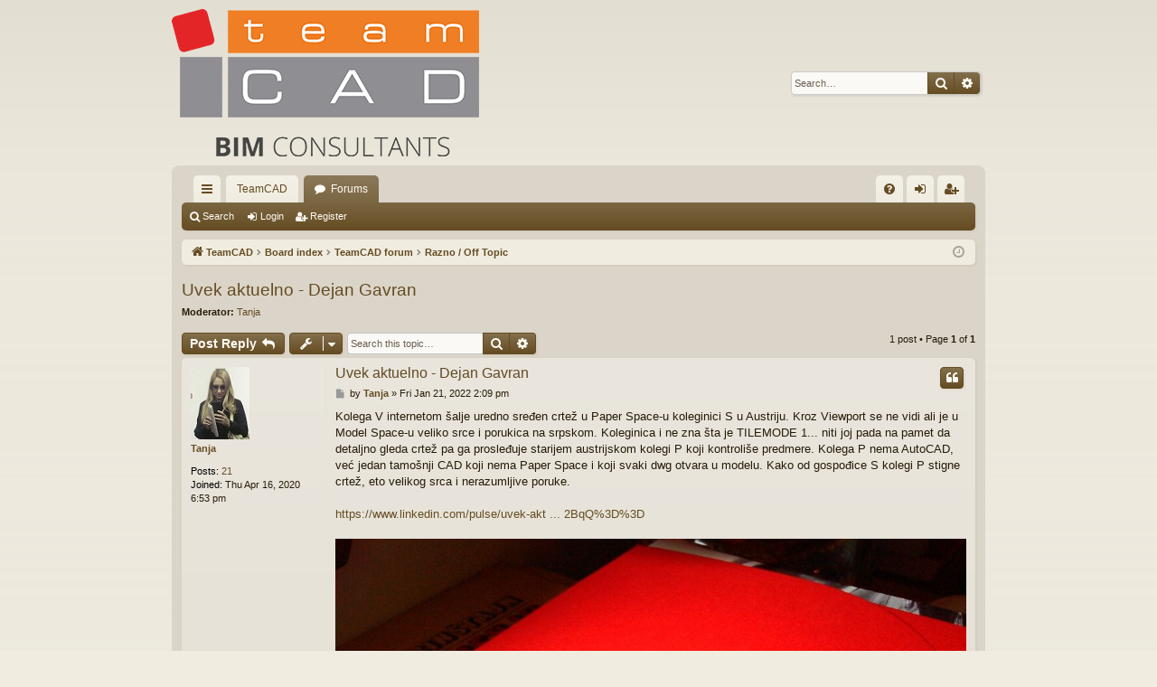

--- FILE ---
content_type: text/html; charset=UTF-8
request_url: https://forum.teamcad.rs/viewtopic.php?p=1886&sid=82ba536df6e6c94d6d8ac49c3107a145
body_size: 5074
content:
<!DOCTYPE html>
<html dir="ltr" lang="en-gb">
<head>
<meta charset="utf-8" />
<meta http-equiv="X-UA-Compatible" content="IE=edge">
<meta name="viewport" content="width=device-width, initial-scale=1" />

<title>Uvek aktuelno - Dejan Gavran - TeamCAD FORUM</title>




	<link rel="alternate" type="application/atom+xml" title="Feed - TeamCAD FORUM" href="/app.php/feed?sid=22f1b7df6b29c5e4a6041eb07564c0df">			<link rel="alternate" type="application/atom+xml" title="Feed - New Topics" href="/app.php/feed/topics?sid=22f1b7df6b29c5e4a6041eb07564c0df">		<link rel="alternate" type="application/atom+xml" title="Feed - Forum - Razno / Off Topic" href="/app.php/feed/forum/20?sid=22f1b7df6b29c5e4a6041eb07564c0df">	<link rel="alternate" type="application/atom+xml" title="Feed - Topic - Uvek aktuelno - Dejan Gavran" href="/app.php/feed/topic/1855?sid=22f1b7df6b29c5e4a6041eb07564c0df">	
	<link rel="canonical" href="https://forum.teamcad.rs/viewtopic.php?t=1855">

<!--
	phpBB style name: latte
	Based on style:   prosilver
	Original author:  Arty ( https://www.artodia.com )
	Modified by: 	  MrGaby
-->


<link href="./assets/css/font-awesome.min.css?assets_version=4" rel="stylesheet">
<link href="./styles/latte/theme/stylesheet.css?assets_version=4" rel="stylesheet">




<!--[if lte IE 9]>
	<link href="./styles/latte/theme/tweaks.css?assets_version=4" rel="stylesheet">
<![endif]-->





</head>
<body id="phpbb" class="nojs notouch section-viewtopic ltr " data-online-text="Online">


	<a id="top" class="top-anchor" accesskey="t"></a>
	<div id="page-header" class="page-width">
		<div class="headerbar" role="banner">
					<div class="inner">

			<div id="site-description" class="site-description">
				<a id="logo" class="logo" href="http://www.teamcad.rs" title="TeamCAD">
					<img src="./styles/latte/theme/images/logo.png" data-src-hd="./styles/latte/theme/images/logo_hd.png" alt="TeamCAD FORUM"/>
				</a>
				<p class="sitename">TeamCAD FORUM</p>
				<p>BIM Consutling / Autodesk Gold Partner / Autodesk Authorised Training &amp; Certification Center</p>
				<p class="skiplink"><a href="#start_here">Skip to content</a></p>
			</div>

															<div id="search-box" class="search-box search-header" role="search">
				<form action="./search.php?sid=22f1b7df6b29c5e4a6041eb07564c0df" method="get" id="search">
				<fieldset>
					<input name="keywords" id="keywords" type="search" maxlength="128" title="Search for keywords" class="inputbox search tiny" size="20" value="" placeholder="Search…" />
					<button class="button button-search" type="submit" title="Search">
						<i class="icon fa-search fa-fw" aria-hidden="true"></i><span class="sr-only">Search</span>
					</button>
					<a href="./search.php?sid=22f1b7df6b29c5e4a6041eb07564c0df" class="button button-search-end" title="Advanced search">
						<i class="icon fa-cog fa-fw" aria-hidden="true"></i><span class="sr-only">Advanced search</span>
					</a>
					<input type="hidden" name="sid" value="22f1b7df6b29c5e4a6041eb07564c0df" />

				</fieldset>
				</form>
			</div>
									
			</div>
					</div>

</div>
<div id="wrap" class="page-width">
<div>

				


<div class="navbar tabbed not-static" role="navigation">
	<div class="inner page-width">
		<div class="nav-tabs" data-current-page="viewtopic">
			<ul class="leftside">
				<li id="quick-links" class="quick-links tab responsive-menu dropdown-container">
					<a href="#" class="nav-link dropdown-trigger">Quick links</a>
					<div class="dropdown">
						<div class="pointer"><div class="pointer-inner"></div></div>
						<ul class="dropdown-contents" role="menu">
								
			<li class="separator"></li>
													<li>
								<a href="./search.php?search_id=unanswered&amp;sid=22f1b7df6b29c5e4a6041eb07564c0df" role="menuitem">
									<i class="icon fa-file-o fa-fw icon-gray" aria-hidden="true"></i><span>Unanswered topics</span>
								</a>
							</li>
							<li>
								<a href="./search.php?search_id=active_topics&amp;sid=22f1b7df6b29c5e4a6041eb07564c0df" role="menuitem">
									<i class="icon fa-file-o fa-fw icon-blue" aria-hidden="true"></i><span>Active topics</span>
								</a>
							</li>
							<li class="separator"></li>
							<li>
								<a href="./search.php?sid=22f1b7df6b29c5e4a6041eb07564c0df" role="menuitem">
									<i class="icon fa-search fa-fw" aria-hidden="true"></i><span>Search</span>
								</a>
							</li>	
	
													</ul>
					</div>
				</li>
													<li class="tab home" data-responsive-class="small-icon icon-home">
						<a class="nav-link" href="http://www.teamcad.rs" data-navbar-reference="home">TeamCAD</a>
					</li>
								<li class="tab forums selected" data-responsive-class="small-icon icon-forums">
					<a class="nav-link" href="./index.php?sid=22f1b7df6b29c5e4a6041eb07564c0df">Forums</a>
				</li>
											</ul>
			<ul class="rightside" role="menu">
								<li class="tab faq" data-select-match="faq" data-responsive-class="small-icon icon-faq">
					<a class="nav-link" href="/app.php/help/faq?sid=22f1b7df6b29c5e4a6041eb07564c0df" rel="help" title="Frequently Asked Questions" role="menuitem">
						<i class="icon fa-question-circle fa-fw" aria-hidden="true"></i><span>FAQ</span>
					</a>
				</li>
																									<li class="tab login"  data-skip-responsive="true" data-select-match="login"><a class="nav-link" href="./ucp.php?mode=login&amp;redirect=viewtopic.php%3Fp%3D1886&amp;sid=22f1b7df6b29c5e4a6041eb07564c0df" title="Login" accesskey="x" role="menuitem">Login</a></li>
											<li class="tab register" data-skip-responsive="true" data-select-match="register"><a class="nav-link" href="./ucp.php?mode=register&amp;sid=22f1b7df6b29c5e4a6041eb07564c0df" role="menuitem">Register</a></li>
																	</ul>
		</div>
	</div>
</div>

<div class="navbar secondary">
	<ul role="menubar">
											<li class="small-icon icon-search"><a href="./search.php?sid=22f1b7df6b29c5e4a6041eb07564c0df">Search</a></li>
														<li class="small-icon icon-login"><a href="./ucp.php?mode=login&amp;redirect=viewtopic.php%3Fp%3D1886&amp;sid=22f1b7df6b29c5e4a6041eb07564c0df" title="Login">Login</a></li>
									<li class="small-icon icon-register"><a href="./ucp.php?mode=register&amp;sid=22f1b7df6b29c5e4a6041eb07564c0df">Register</a></li>
									
			</ul>
</div>

	<div class="navbar">
	<ul id="nav-breadcrumbs" class="nav-breadcrumbs linklist navlinks" role="menubar">
				
		
		<li class="breadcrumbs" itemscope itemtype="https://schema.org/BreadcrumbList">

						<span class="crumb" itemtype="https://schema.org/ListItem" itemprop="itemListElement" itemscope><a itemprop="item" href="http://www.teamcad.rs" data-navbar-reference="home"><i class="icon fa-home fa-fw" aria-hidden="true"></i><span itemprop="name">TeamCAD</span></a><meta itemprop="position" content="1" /></span>
			
						<span class="crumb" itemtype="https://schema.org/ListItem" itemprop="itemListElement" itemscope><a itemprop="item" href="./index.php?sid=22f1b7df6b29c5e4a6041eb07564c0df" accesskey="h" data-navbar-reference="index"><span itemprop="name">Board index</span></a><meta itemprop="position" content="2" /></span>

									
						<span class="crumb" itemtype="https://schema.org/ListItem" itemprop="itemListElement" itemscope data-forum-id="1"><a itemprop="item" href="./viewforum.php?f=1&amp;sid=22f1b7df6b29c5e4a6041eb07564c0df"><span itemprop="name">TeamCAD forum</span></a><meta itemprop="position" content="3" /></span>
												
						<span class="crumb" itemtype="https://schema.org/ListItem" itemprop="itemListElement" itemscope data-forum-id="20"><a itemprop="item" href="./viewforum.php?f=20&amp;sid=22f1b7df6b29c5e4a6041eb07564c0df"><span itemprop="name">Razno / Off Topic</span></a><meta itemprop="position" content="4" /></span>
						
			
		</li>

		
		
			<li class="rightside responsive-search">
				<a href="./search.php?sid=22f1b7df6b29c5e4a6041eb07564c0df" title="View the advanced search options" role="menuitem">
					<i class="icon fa-search fa-fw" aria-hidden="true"></i><span class="sr-only">Search</span>
				</a>
			</li>
				<li class="rightside dropdown-container icon-only">
			<a href="#" class="dropdown-trigger time" title="It is currently Wed Jan 28, 2026 7:14 pm"><i class="fa fa-clock-o"></i></a>
			<div class="dropdown">
				<div class="pointer"><div class="pointer-inner"></div></div>
				<ul class="dropdown-contents">
					<li>It is currently Wed Jan 28, 2026 7:14 pm</li>
					<li>All times are <span title="Europe/Belgrade">UTC+01:00</span></li>
				</ul>
			</div>
		</li>
	</ul>
</div>

		</div>


	
	<a id="start_here" class="top-anchor"></a>
	<div id="page-body" class="page-body" role="main">
		
		
		
<h2 class="topic-title"><a href="./viewtopic.php?t=1855&amp;sid=22f1b7df6b29c5e4a6041eb07564c0df">Uvek aktuelno - Dejan Gavran</a></h2>
<!-- NOTE: remove the style="display: none" when you want to have the forum description on the topic body -->

<p>
	<strong>Moderator:</strong> <a href="./memberlist.php?mode=viewprofile&amp;u=55&amp;sid=22f1b7df6b29c5e4a6041eb07564c0df" class="username">Tanja</a>
</p>


<div class="action-bar bar-top">
	
			<a href="./posting.php?mode=reply&amp;t=1855&amp;sid=22f1b7df6b29c5e4a6041eb07564c0df" class="button" title="Post a reply">
							<span>Post Reply</span> <i class="icon fa-reply fa-fw" aria-hidden="true"></i>
					</a>
	
			<div class="dropdown-container dropdown-button-control topic-tools">
		<span title="Topic tools" class="button button-secondary dropdown-trigger dropdown-select">
			<i class="icon fa-wrench fa-fw" aria-hidden="true"></i>
			<span class="caret"><i class="icon fa-sort-down fa-fw" aria-hidden="true"></i></span>
		</span>
		<div class="dropdown">
			<div class="pointer"><div class="pointer-inner"></div></div>
			<ul class="dropdown-contents">
																												<li>
					<a href="./viewtopic.php?t=1855&amp;sid=22f1b7df6b29c5e4a6041eb07564c0df&amp;view=print" title="Print view" accesskey="p">
						<i class="icon fa-print fa-fw" aria-hidden="true"></i><span>Print view</span>
					</a>
				</li>
											</ul>
		</div>
	</div>
	
			<div class="search-box" role="search">
			<form method="get" id="topic-search" action="./search.php?sid=22f1b7df6b29c5e4a6041eb07564c0df">
			<fieldset>
				<input class="inputbox search tiny"  type="search" name="keywords" id="search_keywords" size="20" placeholder="Search this topic…" />
				<button class="button button-search" type="submit" title="Search">
					<i class="icon fa-search fa-fw" aria-hidden="true"></i><span class="sr-only">Search</span>
				</button>
				<a href="./search.php?sid=22f1b7df6b29c5e4a6041eb07564c0df" class="button button-search-end" title="Advanced search">
					<i class="icon fa-cog fa-fw" aria-hidden="true"></i><span class="sr-only">Advanced search</span>
				</a>
				<input type="hidden" name="t" value="1855" />
<input type="hidden" name="sf" value="msgonly" />
<input type="hidden" name="sid" value="22f1b7df6b29c5e4a6041eb07564c0df" />

			</fieldset>
			</form>
		</div>
	
			<div class="pagination">
			1 post
							&bull; Page <strong>1</strong> of <strong>1</strong>
					</div>
		</div>




			<div id="p1886" class="post has-profile bg2">
		<div class="inner">

		<dl class="postprofile" id="profile1886">
			<dt class="no-profile-rank has-avatar">
				<div class="avatar-container">
																<a href="./memberlist.php?mode=viewprofile&amp;u=55&amp;sid=22f1b7df6b29c5e4a6041eb07564c0df" class="avatar"><img class="avatar" src="./download/file.php?avatar=55_1642776913.jpg" width="65" height="80" alt="User avatar" /></a>														</div>
								<a href="./memberlist.php?mode=viewprofile&amp;u=55&amp;sid=22f1b7df6b29c5e4a6041eb07564c0df" class="username">Tanja</a>							</dt>

									
		<dd class="profile-posts"><strong>Posts:</strong> <a href="./search.php?author_id=55&amp;sr=posts&amp;sid=22f1b7df6b29c5e4a6041eb07564c0df">21</a></dd>		<dd class="profile-joined"><strong>Joined:</strong> Thu Apr 16, 2020 6:53 pm</dd>		
		
						
						
		</dl>

		<div class="postbody">
						<div id="post_content1886">

						<h3 class="first">
						<a href="./viewtopic.php?p=1886&amp;sid=22f1b7df6b29c5e4a6041eb07564c0df#p1886">Uvek aktuelno - Dejan Gavran</a>
			</h3>

													<ul class="post-buttons">
																																									<li>
							<a href="./posting.php?mode=quote&amp;p=1886&amp;sid=22f1b7df6b29c5e4a6041eb07564c0df" title="Reply with quote" class="button button-icon-only">
								<i class="icon fa-quote-left fa-fw" aria-hidden="true"></i><span class="sr-only">Quote</span>
							</a>
						</li>
														</ul>
							
						<p class="author">
									<a class="unread" href="./viewtopic.php?p=1886&amp;sid=22f1b7df6b29c5e4a6041eb07564c0df#p1886" title="Post">
						<i class="icon fa-file fa-fw icon-lightgray icon-md" aria-hidden="true"></i><span class="sr-only">Post</span>
					</a>
								<span class="responsive-hide">by <strong><a href="./memberlist.php?mode=viewprofile&amp;u=55&amp;sid=22f1b7df6b29c5e4a6041eb07564c0df" class="username">Tanja</a></strong> &raquo; </span><time datetime="2022-01-21T13:09:47+00:00">Fri Jan 21, 2022 2:09 pm</time>
			</p>
			
			
			
			<div class="content">Kolega V internetom šalje uredno sređen crtež u Paper Space-u koleginici S u Austriju. Kroz Viewport se ne vidi ali je u Model Space-u veliko srce i porukica na srpskom. Koleginica i ne zna šta je TILEMODE 1... niti joj pada na pamet da detaljno gleda crtež pa ga prosleđuje starijem austrijskom kolegi P koji kontroliše predmere. Kolega P nema AutoCAD, već jedan tamošnji CAD koji nema Paper Space i koji svaki dwg otvara u modelu. Kako od gospođice S kolegi P stigne crtež, eto velikog srca i nerazumljive poruke. <br>
<br>
<a href="https://www.linkedin.com/pulse/uvek-aktuelan-gavran-tanja-gmitrovic-1e/?trackingId=25%2BXcjOU6QAW5QnIMjj%2BqQ%3D%3D" class="postlink">https://www.linkedin.com/pulse/uvek-akt ... 2BqQ%3D%3D</a><br>
<br>

<div class="inline-attachment">
			
		
				<dl class="file">
			<dt class="attach-image"><img src="./download/file.php?id=99&amp;sid=22f1b7df6b29c5e4a6041eb07564c0df" class="postimage" alt="1627637454101.jpg" onclick="viewableArea(this);" /></dt>
						<dd>1627637454101.jpg (118.11 KiB) Viewed 16790 times</dd>
		</dl>
		
		
			</div></div>

			
			
									
									
						</div>

		</div>

		</div>
				<div class="back2top">
						<a href="#top" class="top" title="Top">
				<i class="icon fa-chevron-circle-up fa-fw icon-gray" aria-hidden="true"></i>
				<span class="sr-only">Top</span>
			</a>
					</div>
			</div>

	

	<div class="action-bar bar-bottom">
	
			<a href="./posting.php?mode=reply&amp;t=1855&amp;sid=22f1b7df6b29c5e4a6041eb07564c0df" class="button" title="Post a reply">
							<span>Post Reply</span> <i class="icon fa-reply fa-fw" aria-hidden="true"></i>
					</a>
		
		<div class="dropdown-container dropdown-button-control topic-tools">
		<span title="Topic tools" class="button button-secondary dropdown-trigger dropdown-select">
			<i class="icon fa-wrench fa-fw" aria-hidden="true"></i>
			<span class="caret"><i class="icon fa-sort-down fa-fw" aria-hidden="true"></i></span>
		</span>
		<div class="dropdown">
			<div class="pointer"><div class="pointer-inner"></div></div>
			<ul class="dropdown-contents">
																												<li>
					<a href="./viewtopic.php?t=1855&amp;sid=22f1b7df6b29c5e4a6041eb07564c0df&amp;view=print" title="Print view" accesskey="p">
						<i class="icon fa-print fa-fw" aria-hidden="true"></i><span>Print view</span>
					</a>
				</li>
											</ul>
		</div>
	</div>

	
	
	
			<div class="pagination">
			1 post
							&bull; Page <strong>1</strong> of <strong>1</strong>
					</div>
	</div>


<div class="action-bar actions-jump">
		<p class="jumpbox-return">
		<a href="./viewforum.php?f=20&amp;sid=22f1b7df6b29c5e4a6041eb07564c0df" class="left-box arrow-left" accesskey="r">
			<i class="icon fa-angle-left fa-fw icon-black" aria-hidden="true"></i><span>Return to “Razno / Off Topic”</span>
		</a>
	</p>
	
		<div class="jumpbox dropdown-container dropdown-container-right dropdown-up dropdown-left dropdown-button-control" id="jumpbox">
			<span title="Jump to" class="button button-secondary dropdown-trigger dropdown-select">
				<span>Jump to</span>
				<span class="caret"><i class="icon fa-sort-down fa-fw" aria-hidden="true"></i></span>
			</span>
		<div class="dropdown">
			<div class="pointer"><div class="pointer-inner"></div></div>
			<ul class="dropdown-contents">
																				<li><a href="./viewforum.php?f=1&amp;sid=22f1b7df6b29c5e4a6041eb07564c0df" class="jumpbox-cat-link"> <span> TeamCAD forum</span></a></li>
																<li><a href="./viewforum.php?f=2&amp;sid=22f1b7df6b29c5e4a6041eb07564c0df" class="jumpbox-sub-link"><span class="spacer"></span> <span>&#8627; &nbsp; Opšte informacije</span></a></li>
																<li><a href="./viewforum.php?f=14&amp;sid=22f1b7df6b29c5e4a6041eb07564c0df" class="jumpbox-sub-link"><span class="spacer"></span> <span>&#8627; &nbsp; Kursevi i sertifikacije</span></a></li>
																<li><a href="./viewforum.php?f=15&amp;sid=22f1b7df6b29c5e4a6041eb07564c0df" class="jumpbox-sub-link"><span class="spacer"></span> <span>&#8627; &nbsp; Licenciranje i administriranje softvera</span></a></li>
																<li><a href="./viewforum.php?f=3&amp;sid=22f1b7df6b29c5e4a6041eb07564c0df" class="jumpbox-sub-link"><span class="spacer"></span> <span>&#8627; &nbsp; BIM</span></a></li>
																<li><a href="./viewforum.php?f=7&amp;sid=22f1b7df6b29c5e4a6041eb07564c0df" class="jumpbox-sub-link"><span class="spacer"></span> <span>&#8627; &nbsp; Dynamo / Python</span></a></li>
																<li><a href="./viewforum.php?f=17&amp;sid=22f1b7df6b29c5e4a6041eb07564c0df" class="jumpbox-sub-link"><span class="spacer"></span> <span>&#8627; &nbsp; Autodesk BIM 360</span></a></li>
																<li><a href="./viewforum.php?f=6&amp;sid=22f1b7df6b29c5e4a6041eb07564c0df" class="jumpbox-sub-link"><span class="spacer"></span> <span>&#8627; &nbsp; Revit Architecture</span></a></li>
																<li><a href="./viewforum.php?f=10&amp;sid=22f1b7df6b29c5e4a6041eb07564c0df" class="jumpbox-sub-link"><span class="spacer"></span> <span>&#8627; &nbsp; Revit Structure</span></a></li>
																<li><a href="./viewforum.php?f=11&amp;sid=22f1b7df6b29c5e4a6041eb07564c0df" class="jumpbox-sub-link"><span class="spacer"></span> <span>&#8627; &nbsp; Revit MEP</span></a></li>
																<li><a href="./viewforum.php?f=8&amp;sid=22f1b7df6b29c5e4a6041eb07564c0df" class="jumpbox-sub-link"><span class="spacer"></span> <span>&#8627; &nbsp; Advance Steel</span></a></li>
																<li><a href="./viewforum.php?f=13&amp;sid=22f1b7df6b29c5e4a6041eb07564c0df" class="jumpbox-sub-link"><span class="spacer"></span> <span>&#8627; &nbsp; MAP 3D / GIS</span></a></li>
																<li><a href="./viewforum.php?f=5&amp;sid=22f1b7df6b29c5e4a6041eb07564c0df" class="jumpbox-sub-link"><span class="spacer"></span> <span>&#8627; &nbsp; Civil3D</span></a></li>
																<li><a href="./viewforum.php?f=4&amp;sid=22f1b7df6b29c5e4a6041eb07564c0df" class="jumpbox-sub-link"><span class="spacer"></span> <span>&#8627; &nbsp; Inventor / Fusion 360</span></a></li>
																<li><a href="./viewforum.php?f=12&amp;sid=22f1b7df6b29c5e4a6041eb07564c0df" class="jumpbox-sub-link"><span class="spacer"></span> <span>&#8627; &nbsp; Autodesk Vault</span></a></li>
																<li><a href="./viewforum.php?f=18&amp;sid=22f1b7df6b29c5e4a6041eb07564c0df" class="jumpbox-sub-link"><span class="spacer"></span> <span>&#8627; &nbsp; AutoCAD Plant 3D / P&amp;ID</span></a></li>
																<li><a href="./viewforum.php?f=21&amp;sid=22f1b7df6b29c5e4a6041eb07564c0df" class="jumpbox-sub-link"><span class="spacer"></span> <span>&#8627; &nbsp; AutoCAD</span></a></li>
																<li><a href="./viewforum.php?f=19&amp;sid=22f1b7df6b29c5e4a6041eb07564c0df" class="jumpbox-sub-link"><span class="spacer"></span> <span>&#8627; &nbsp; 3ds Max / Maya / Vizuelizacija / Animacije / VR</span></a></li>
																<li><a href="./viewforum.php?f=20&amp;sid=22f1b7df6b29c5e4a6041eb07564c0df" class="jumpbox-sub-link"><span class="spacer"></span> <span>&#8627; &nbsp; Razno / Off Topic</span></a></li>
											</ul>
		</div>
	</div>

	</div>



			</div>


	<div class="navbar" role="navigation">
	<div class="inner">

	<ul id="nav-footer" class="nav-footer linklist" role="menubar">
		<li class="breadcrumbs">
							<span class="crumb"><a href="http://www.teamcad.rs" data-navbar-reference="home"><i class="icon fa-home fa-fw" aria-hidden="true"></i><span>TeamCAD</span></a></span>									<span class="crumb"><a href="./index.php?sid=22f1b7df6b29c5e4a6041eb07564c0df" data-navbar-reference="index"><span>Board index</span></a></span>					</li>
		
				<li class="rightside">All times are <span title="Europe/Belgrade">UTC+01:00</span></li>
							<li class="rightside">
				<a href="./ucp.php?mode=delete_cookies&amp;sid=22f1b7df6b29c5e4a6041eb07564c0df" data-ajax="true" data-refresh="true" role="menuitem">
					<i class="icon fa-trash fa-fw" aria-hidden="true"></i><span>Delete cookies</span>
				</a>
			</li>
																<li class="rightside" data-last-responsive="true">
				<a href="./memberlist.php?mode=contactadmin&amp;sid=22f1b7df6b29c5e4a6041eb07564c0df" role="menuitem">
					<i class="icon fa-envelope fa-fw" aria-hidden="true"></i><span>Contact us</span>
				</a>
			</li>
			</ul>

	</div>
</div>
</div>

<div id="page-footer" class="page-width" role="contentinfo">
	
	<div class="copyright">
				<p class="footer-row">
			<span class="footer-copyright">Powered by <a href="https://www.phpbb.com/">phpBB</a>&reg; Forum Software &copy; phpBB Limited</span>
		</p>
		<p class="footer-row">
			<span class="footer-copyright">Style by <a href="https://www.artodia.com/">Arty</a> - phpBB 3.3 by MrGaby</span>
		</p>
						<p class="footer-row" role="menu">
			<a class="footer-link" href="./ucp.php?mode=privacy&amp;sid=22f1b7df6b29c5e4a6041eb07564c0df" title="Privacy" role="menuitem">
				<span class="footer-link-text">Privacy</span>
			</a>
			|
			<a class="footer-link" href="./ucp.php?mode=terms&amp;sid=22f1b7df6b29c5e4a6041eb07564c0df" title="Terms" role="menuitem">
				<span class="footer-link-text">Terms</span>
			</a>
		</p>
					</div>

	<div id="darkenwrapper" class="darkenwrapper" data-ajax-error-title="AJAX error" data-ajax-error-text="Something went wrong when processing your request." data-ajax-error-text-abort="User aborted request." data-ajax-error-text-timeout="Your request timed out; please try again." data-ajax-error-text-parsererror="Something went wrong with the request and the server returned an invalid reply.">
		<div id="darken" class="darken">&nbsp;</div>
	</div>

	<div id="phpbb_alert" class="phpbb_alert" data-l-err="Error" data-l-timeout-processing-req="Request timed out.">
		<a href="#" class="alert_close">
		</a>
		<h3 class="alert_title">&nbsp;</h3><p class="alert_text"></p>
	</div>
	<div id="phpbb_confirm" class="phpbb_alert">
		<a href="#" class="alert_close">
		</a>
		<div class="alert_text"></div>
	</div>
</div>


<div>
	<a id="bottom" class="top-anchor" accesskey="z"></a>
	<img class="sr-only" aria-hidden="true" src="&#x2F;app.php&#x2F;cron&#x2F;cron.task.text_reparser.pm_text&#x3F;sid&#x3D;22f1b7df6b29c5e4a6041eb07564c0df" width="1" height="1" alt="">
</div>

<script src="./assets/javascript/jquery-3.6.0.min.js?assets_version=4"></script>
<script src="./assets/javascript/core.js?assets_version=4"></script>



<script src="./styles/latte/template/forum_fn.js?assets_version=4"></script>
<script src="./styles/latte/template/ajax.js?assets_version=4"></script>



</body>
</html>
